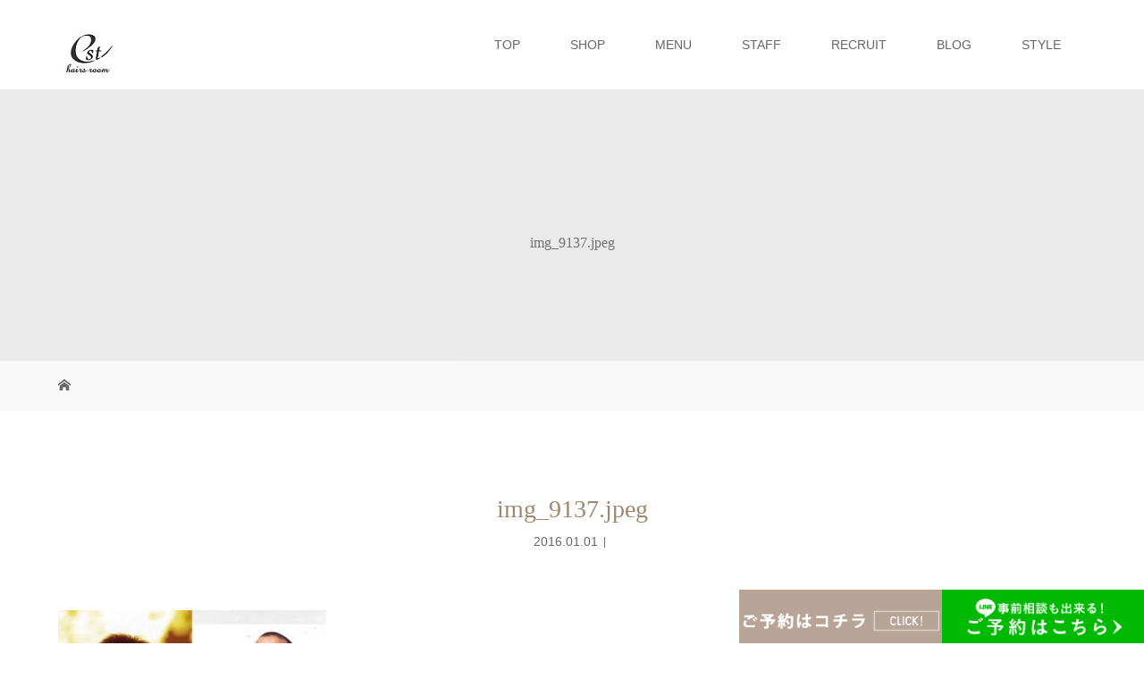

--- FILE ---
content_type: text/html; charset=UTF-8
request_url: https://motomuramasafumi.com/img_9137-jpeg/
body_size: 8423
content:
<!DOCTYPE html>
<html class="pc" lang="ja"
	prefix="og: https://ogp.me/ns#" >
<head>
<meta charset="UTF-8">
<meta name="description" content="Just another WordPress site">
<meta name="viewport" content="width=device-width">
<title>img_9137.jpeg | エスト</title>
<!--[if lt IE 9]>
<script src="https://motomuramasafumi.com/wp/wp-content/themes/story_tcd041/js/html5.js"></script>
<![endif]-->
<link rel="pingback" href="https://motomuramasafumi.com/wp/xmlrpc.php">
<!-- Global site tag (gtag.js) - Google Analytics -->
<script async src="https://www.googletagmanager.com/gtag/js?id=UA-98405328-25"></script>
<script>
    window.dataLayer = window.dataLayer || [];
    function gtag() {
        dataLayer.push(arguments);
    }
    gtag('js', new Date());

    gtag('config', 'UA-98405328-25', { 'anonymize_ip': false } );
</script>
<link rel='dns-prefetch' href='//s.w.org' />
<link rel="alternate" type="application/rss+xml" title="エスト &raquo; img_9137.jpeg のコメントのフィード" href="https://motomuramasafumi.com/feed/?attachment_id=2216" />
		<script type="text/javascript">
			window._wpemojiSettings = {"baseUrl":"https:\/\/s.w.org\/images\/core\/emoji\/12.0.0-1\/72x72\/","ext":".png","svgUrl":"https:\/\/s.w.org\/images\/core\/emoji\/12.0.0-1\/svg\/","svgExt":".svg","source":{"concatemoji":"https:\/\/motomuramasafumi.com\/wp\/wp-includes\/js\/wp-emoji-release.min.js?ver=5.2.23"}};
			!function(e,a,t){var n,r,o,i=a.createElement("canvas"),p=i.getContext&&i.getContext("2d");function s(e,t){var a=String.fromCharCode;p.clearRect(0,0,i.width,i.height),p.fillText(a.apply(this,e),0,0);e=i.toDataURL();return p.clearRect(0,0,i.width,i.height),p.fillText(a.apply(this,t),0,0),e===i.toDataURL()}function c(e){var t=a.createElement("script");t.src=e,t.defer=t.type="text/javascript",a.getElementsByTagName("head")[0].appendChild(t)}for(o=Array("flag","emoji"),t.supports={everything:!0,everythingExceptFlag:!0},r=0;r<o.length;r++)t.supports[o[r]]=function(e){if(!p||!p.fillText)return!1;switch(p.textBaseline="top",p.font="600 32px Arial",e){case"flag":return s([55356,56826,55356,56819],[55356,56826,8203,55356,56819])?!1:!s([55356,57332,56128,56423,56128,56418,56128,56421,56128,56430,56128,56423,56128,56447],[55356,57332,8203,56128,56423,8203,56128,56418,8203,56128,56421,8203,56128,56430,8203,56128,56423,8203,56128,56447]);case"emoji":return!s([55357,56424,55356,57342,8205,55358,56605,8205,55357,56424,55356,57340],[55357,56424,55356,57342,8203,55358,56605,8203,55357,56424,55356,57340])}return!1}(o[r]),t.supports.everything=t.supports.everything&&t.supports[o[r]],"flag"!==o[r]&&(t.supports.everythingExceptFlag=t.supports.everythingExceptFlag&&t.supports[o[r]]);t.supports.everythingExceptFlag=t.supports.everythingExceptFlag&&!t.supports.flag,t.DOMReady=!1,t.readyCallback=function(){t.DOMReady=!0},t.supports.everything||(n=function(){t.readyCallback()},a.addEventListener?(a.addEventListener("DOMContentLoaded",n,!1),e.addEventListener("load",n,!1)):(e.attachEvent("onload",n),a.attachEvent("onreadystatechange",function(){"complete"===a.readyState&&t.readyCallback()})),(n=t.source||{}).concatemoji?c(n.concatemoji):n.wpemoji&&n.twemoji&&(c(n.twemoji),c(n.wpemoji)))}(window,document,window._wpemojiSettings);
		</script>
		<style type="text/css">
img.wp-smiley,
img.emoji {
	display: inline !important;
	border: none !important;
	box-shadow: none !important;
	height: 1em !important;
	width: 1em !important;
	margin: 0 .07em !important;
	vertical-align: -0.1em !important;
	background: none !important;
	padding: 0 !important;
}
</style>
	<link rel='stylesheet' id='wp-block-library-css'  href='https://motomuramasafumi.com/wp/wp-includes/css/dist/block-library/style.min.css?ver=5.2.23' type='text/css' media='all' />
<link rel='stylesheet' id='story-slick-css'  href='https://motomuramasafumi.com/wp/wp-content/themes/story_tcd041/css/slick.css?ver=5.2.23' type='text/css' media='all' />
<link rel='stylesheet' id='story-slick-theme-css'  href='https://motomuramasafumi.com/wp/wp-content/themes/story_tcd041/css/slick-theme.css?ver=5.2.23' type='text/css' media='all' />
<link rel='stylesheet' id='story-style-css'  href='https://motomuramasafumi.com/wp/wp-content/themes/story_tcd041/style.css?ver=1.4.2' type='text/css' media='all' />
<link rel='stylesheet' id='story-responsive-css'  href='https://motomuramasafumi.com/wp/wp-content/themes/story_tcd041/responsive.css?ver=1.4.2' type='text/css' media='all' />
<link rel='stylesheet' id='story-footer-bar-css'  href='https://motomuramasafumi.com/wp/wp-content/themes/story_tcd041/css/footer-bar.css?ver=1.4.2' type='text/css' media='all' />
<script type='text/javascript' src='https://motomuramasafumi.com/wp/wp-includes/js/jquery/jquery.js?ver=1.12.4-wp'></script>
<script type='text/javascript' src='https://motomuramasafumi.com/wp/wp-includes/js/jquery/jquery-migrate.min.js?ver=1.4.1'></script>
<script type='text/javascript'>
/* <![CDATA[ */
var ga_options = {"link_clicks_delay":"120","gtm":"0","anonymizeip":"0","advanced":"0","snippet_type":"gst","tracking_id":"UA-98405328-25","gtm_id":"","domain":"","scroll_elements":[],"click_elements":[{"name":"ga_tel","type":"class","category":"tel","action":"click","label":"tel","value":"","bounce":"true"},{"name":"ga_reserve","type":"class","category":"reserve","action":"click","label":"reserve","value":"","bounce":"true"}]};
/* ]]> */
</script>
<script type='text/javascript' src='https://motomuramasafumi.com/wp/wp-content/plugins/wp-google-analytics-events/js/main.js?ver=1.0'></script>
<script type='text/javascript' src='https://motomuramasafumi.com/wp/wp-content/themes/story_tcd041/js/slick.min.js?ver=1.4.2'></script>
<script type='text/javascript' src='https://motomuramasafumi.com/wp/wp-content/themes/story_tcd041/js/functions.js?ver=1.4.2'></script>
<script type='text/javascript' src='https://motomuramasafumi.com/wp/wp-content/themes/story_tcd041/js/responsive.js?ver=1.4.2'></script>
<link rel='https://api.w.org/' href='https://motomuramasafumi.com/wp-json/' />
<link rel="EditURI" type="application/rsd+xml" title="RSD" href="https://motomuramasafumi.com/wp/xmlrpc.php?rsd" />
<link rel="wlwmanifest" type="application/wlwmanifest+xml" href="https://motomuramasafumi.com/wp/wp-includes/wlwmanifest.xml" /> 
<meta name="generator" content="WordPress 5.2.23" />
<link rel='shortlink' href='https://motomuramasafumi.com/?p=2216' />
<link rel="alternate" type="application/json+oembed" href="https://motomuramasafumi.com/wp-json/oembed/1.0/embed?url=https%3A%2F%2Fmotomuramasafumi.com%2Fimg_9137-jpeg%2F" />
<link rel="alternate" type="text/xml+oembed" href="https://motomuramasafumi.com/wp-json/oembed/1.0/embed?url=https%3A%2F%2Fmotomuramasafumi.com%2Fimg_9137-jpeg%2F&#038;format=xml" />
<style type="text/css">

</style>
			<script type="text/javascript" >
				window.ga=window.ga||function(){(ga.q=ga.q||[]).push(arguments)};ga.l=+new Date;
				ga('create', 'UA-98405328-25', 'auto');
				// Plugins
				
				ga('send', 'pageview');
			</script>
			<script async src="https://www.google-analytics.com/analytics.js"></script>
			<style>
.content02-button:hover, .button a:hover, .global-nav .sub-menu a:hover, .content02-button:hover, .footer-bar01, .copyright, .nav-links02-previous a, .nav-links02-next a, .pagetop a, #submit_comment:hover, .page-links a:hover, .page-links > span, .pw_form input[type="submit"]:hover, .post-password-form input[type="submit"]:hover { 
	background: #9F886E; 
}
.pb_slider .slick-prev:active, .pb_slider .slick-prev:focus, .pb_slider .slick-prev:hover {
	background: #9F886E url(https://motomuramasafumi.com/wp/wp-content/themes/story_tcd041/pagebuilder/assets/img/slider_arrow1.png) no-repeat 23px; 
}
.pb_slider .slick-next:active, .pb_slider .slick-next:focus, .pb_slider .slick-next:hover {
	background: #9F886E url(https://motomuramasafumi.com/wp/wp-content/themes/story_tcd041/pagebuilder/assets/img/slider_arrow2.png) no-repeat 25px 23px; 
}
#comment_textarea textarea:focus, #guest_info input:focus, #comment_textarea textarea:focus { 
	border: 1px solid #9F886E; 
}
.archive-title, .article01-title a, .article02-title a, .article03-title, .article03-category-item:hover, .article05-category-item:hover, .article04-title, .article05-title, .article06-title, .article06-category-item:hover, .column-layout01-title, .column-layout01-title, .column-layout02-title, .column-layout03-title, .column-layout04-title, .column-layout05-title, .column-layout02-title, .column-layout03-title, .column-layout04-title, .column-layout05-title, .content01-title, .content02-button, .content03-title, .content04-title, .footer-gallery-title, .global-nav a:hover,  .global-nav .current-menu-item > a, .headline-primary, .nav-links01-previous a:hover, .nav-links01-next a:hover, .post-title, .styled-post-list1-title:hover, .top-slider-content-inner:after, .breadcrumb a:hover, .article07-title, .post-category a:hover, .post-meta-box a:hover, .post-content a, .color_headline {
color: #9F886E;
}
.content02, .gallery01 .slick-arrow:hover, .global-nav .sub-menu a, .headline-bar, .nav-links02-next a:hover, .nav-links02-previous a:hover, .pagetop a:hover, .top-slider-nav li.active a, .top-slider-nav li:hover a {
background: #C5B8A8;
}
.social-nav-item a:hover:before {
color: #C5B8A8;
}
.article01-title a:hover, .article02-title a:hover, .article03 a:hover .article03-title, .article04 a:hover .article04-title, .article07 a:hover .article07-title, .post-content a:hover, .headline-link:hover {
	color: #73604A;
}
@media only screen and (max-width: 991px) {
	.copyright {
		background: #9F886E;
	}
}
@media only screen and (max-width: 1200px) {
	.global-nav a, .global-nav a:hover {
		background: #C5B8A8;
	}
	.global-nav .sub-menu a {
		background: #9F886E;
	}
}
.headline-font-type {
font-family: "Times New Roman", "游明朝", "Yu Mincho", "游明朝体", "YuMincho", "ヒラギノ明朝 Pro W3", "Hiragino Mincho Pro", "HiraMinProN-W3", "HGS明朝E", "ＭＳ Ｐ明朝", "MS PMincho", serif; font-weight: 500;
}
a:hover .thumbnail01 img, .thumbnail01 img:hover {
	-moz-transform: scale(1.2); -ms-transform: scale(1.2); -o-transform: scale(1.2); -webkit-transform: scale(1.2); transform: scale(1.2); }
.global-nav > ul > li > a {
color: #666666;
}
.article06 a:hover:before {
background: rgba(255, 255, 255, 0.9);
}
.footer-nav-wrapper:before {
background-color: rgba(159, 136, 110, 0.8);
}
</style>
</head>
<body class="attachment attachment-template-default single single-attachment postid-2216 attachmentid-2216 attachment-jpeg font-type1">
<header class="header">
	<div class="header-bar header-bar-fixed" style="background-color: #FFFFFF; color: #666666;">
		<div class="header-bar-inner inner">
			<div class="logo logo-image"><a href="https://motomuramasafumi.com/" data-label="エスト"><img class="h_logo" src="https://motomuramasafumi.com/wp/wp-content/uploads/2020/03/logo.jpg" alt="エスト"></a></div>
			<a href="#" id="global-nav-button" class="global-nav-button"></a>
			<nav id="global-nav" class="global-nav"><ul id="menu-%e3%82%b0%e3%83%ad%e3%83%bc%e3%83%90%e3%83%ab%e3%83%a1%e3%83%8b%e3%83%a5%e3%83%bc" class="menu"><li id="menu-item-8533" class="menu-item menu-item-type-post_type menu-item-object-page menu-item-home menu-item-8533"><a href="https://motomuramasafumi.com/"><span></span>TOP</a></li>
<li id="menu-item-8530" class="menu-item menu-item-type-post_type menu-item-object-page menu-item-8530"><a href="https://motomuramasafumi.com/shop/"><span></span>SHOP</a></li>
<li id="menu-item-8531" class="menu-item menu-item-type-post_type menu-item-object-page menu-item-8531"><a href="https://motomuramasafumi.com/menu/"><span></span>MENU</a></li>
<li id="menu-item-8532" class="menu-item menu-item-type-post_type menu-item-object-page menu-item-8532"><a href="https://motomuramasafumi.com/staff/"><span></span>STAFF</a></li>
<li id="menu-item-8574" class="menu-item menu-item-type-post_type menu-item-object-page menu-item-8574"><a href="https://motomuramasafumi.com/recruit/"><span></span>RECRUIT</a></li>
<li id="menu-item-8833" class="menu-item menu-item-type-post_type menu-item-object-page current_page_parent menu-item-8833"><a href="https://motomuramasafumi.com/blog/"><span></span>BLOG</a></li>
<li id="menu-item-8834" class="menu-item menu-item-type-custom menu-item-object-custom menu-item-8834"><a href="http://motomuramasafumi.com/gallery/"><span></span>STYLE</a></li>
</ul></nav>		</div>
	</div>
	<div class="signage" style="background-image: url();">
		<div class="signage-content" style="text-shadow: px px px #">
			<h1 class="signage-title headline-font-type" style="color: #; font-size: px;">img_9137.jpeg</h1>
			<p class="signage-title-sub" style="color: #; font-size: px;"></p>
		</div>
	</div>
	<div class="breadcrumb-wrapper">
		<ul class="breadcrumb inner" itemscope itemtype="http://schema.org/BreadcrumbList">
			<li class="home" itemprop="itemListElement" itemscope itemtype="http://schema.org/ListItem">
				<a href="https://motomuramasafumi.com/" itemscope itemtype="http://schema.org/Thing" itemprop="item">
					<span itemprop="name">HOME</span>
				</a>
				<meta itemprop="position" content="1" />
			</li>
						</li>
					</ul>
	</div>
</header>
<div class="main">
	<div class="inner">
		<div class="post-header">
			<h1 class="post-title headline-font-type" style="font-size: 28px;">img_9137.jpeg</h1>
			<p class="post-meta">
				<time class="post-date" datetime="2016-01-01">2016.01.01</time><span class="post-category"></span>			</p>
		</div>
		<div class="clearfix">
			<div class="primary fleft">
				<div class="post-content" style="font-size: 14px;">
<p class="attachment"><a href='https://motomuramasafumi.com/wp/wp-content/uploads/2016/01/img_9137.jpeg'><img width="300" height="300" src="https://motomuramasafumi.com/wp/wp-content/uploads/2016/01/img_9137-300x300.jpeg" class="attachment-medium size-medium" alt="" srcset="https://motomuramasafumi.com/wp/wp-content/uploads/2016/01/img_9137-300x300.jpeg 300w, https://motomuramasafumi.com/wp/wp-content/uploads/2016/01/img_9137-150x150.jpeg 150w, https://motomuramasafumi.com/wp/wp-content/uploads/2016/01/img_9137-768x768.jpeg 768w, https://motomuramasafumi.com/wp/wp-content/uploads/2016/01/img_9137-1024x1024.jpeg 1024w, https://motomuramasafumi.com/wp/wp-content/uploads/2016/01/img_9137-1568x1568.jpeg 1568w" sizes="(max-width: 300px) 100vw, 300px" /></a></p>
				</div>
				<!-- banner1 -->
				<div class="single_share clearfix" id="single_share_bottom">
<div class="share-type1 share-btm">
 
	<div class="sns mt10">
		<ul class="type1 clearfix">
			<li class="twitter">
				<a href="http://twitter.com/share?text=img_9137.jpeg&url=https%3A%2F%2Fmotomuramasafumi.com%2Fimg_9137-jpeg%2F&via=&tw_p=tweetbutton&related=" onclick="javascript:window.open(this.href, '', 'menubar=no,toolbar=no,resizable=yes,scrollbars=yes,height=400,width=600');return false;"><i class="icon-twitter"></i><span class="ttl">Tweet</span><span class="share-count"></span></a>
			</li>
			<li class="facebook">
				<a href="//www.facebook.com/sharer/sharer.php?u=https://motomuramasafumi.com/img_9137-jpeg/&amp;t=img_9137.jpeg" class="facebook-btn-icon-link" target="blank" rel="nofollow"><i class="icon-facebook"></i><span class="ttl">Share</span><span class="share-count"></span></a>
			</li>
		</ul>
	</div>
</div>
				</div>
				<!-- banner2 -->
				<section>
					<h3 class="headline-bar">関連記事</h3>
					<div class="flex flex-wrap">
						<article class="article01 clearfix">
							<a class="article01-thumbnail thumbnail01" href="https://motomuramasafumi.com/2016/05/03/%e3%80%9031%e6%ad%b3%e3%81%ab%e3%81%aa%e3%82%8a%e3%81%be%e3%81%97%e3%81%9f%e3%80%91/">
								<img src="https://motomuramasafumi.com/wp/wp-content/themes/story_tcd041/img/common/no-image-280x280.gif" alt="【31歳になりました】">
							</a>
							<h4 class="article01-title headline-font-type">
								<a href="https://motomuramasafumi.com/2016/05/03/%e3%80%9031%e6%ad%b3%e3%81%ab%e3%81%aa%e3%82%8a%e3%81%be%e3%81%97%e3%81%9f%e3%80%91/">【31歳になりました】</a>
							</h4>
						</article>
						<article class="article01 clearfix">
							<a class="article01-thumbnail thumbnail01" href="https://motomuramasafumi.com/2016/10/09/%e3%80%90%e5%96%b6%e6%a5%ad%e3%83%a9%e3%82%b9%e3%83%88%e9%96%93%e9%9a%9b%e3%81%ae%e3%80%91/">
								<img src="https://motomuramasafumi.com/wp/wp-content/themes/story_tcd041/img/common/no-image-280x280.gif" alt="【営業ラスト間際の…】">
							</a>
							<h4 class="article01-title headline-font-type">
								<a href="https://motomuramasafumi.com/2016/10/09/%e3%80%90%e5%96%b6%e6%a5%ad%e3%83%a9%e3%82%b9%e3%83%88%e9%96%93%e9%9a%9b%e3%81%ae%e3%80%91/">【営業ラスト間際の…】</a>
							</h4>
						</article>
						<article class="article01 clearfix">
							<a class="article01-thumbnail thumbnail01" href="https://motomuramasafumi.com/2019/06/02/%e3%80%90%e3%81%84%e3%81%a4%e3%82%82%e3%82%88%e3%82%8a%e5%b0%91%e3%81%97%e7%9f%ad%e3%81%84%e3%83%9f%e3%83%8b%e3%83%9e%e3%83%a0%e3%83%9c%e3%83%96%e3%80%91/">
								<img src="https://motomuramasafumi.com/wp/wp-content/themes/story_tcd041/img/common/no-image-280x280.gif" alt="【いつもより少し短いミニマムボブ】">
							</a>
							<h4 class="article01-title headline-font-type">
								<a href="https://motomuramasafumi.com/2019/06/02/%e3%80%90%e3%81%84%e3%81%a4%e3%82%82%e3%82%88%e3%82%8a%e5%b0%91%e3%81%97%e7%9f%ad%e3%81%84%e3%83%9f%e3%83%8b%e3%83%9e%e3%83%a0%e3%83%9c%e3%83%96%e3%80%91/">【いつもより少し短いミニマムボブ】</a>
							</h4>
						</article>
						<article class="article01 clearfix">
							<a class="article01-thumbnail thumbnail01" href="https://motomuramasafumi.com/2017/10/19/%e3%80%90%e9%ab%aa%e3%82%92%e7%99%bd%e3%81%a3%e3%81%bd%e3%81%8f%e8%a6%8b%e3%81%9b%e3%81%9f%e3%81%84%ef%bc%81white%e3%82%b7%e3%83%ab%e3%83%90%e3%83%bc%e4%bd%9c%e3%82%8a%e6%96%b9%e3%83%ac%e3%82%b7/">
								<img src="https://motomuramasafumi.com/wp/wp-content/themes/story_tcd041/img/common/no-image-280x280.gif" alt="【髪を白っぽく見せたい！Whiteシルバー作り方レシピ】">
							</a>
							<h4 class="article01-title headline-font-type">
								<a href="https://motomuramasafumi.com/2017/10/19/%e3%80%90%e9%ab%aa%e3%82%92%e7%99%bd%e3%81%a3%e3%81%bd%e3%81%8f%e8%a6%8b%e3%81%9b%e3%81%9f%e3%81%84%ef%bc%81white%e3%82%b7%e3%83%ab%e3%83%90%e3%83%bc%e4%bd%9c%e3%82%8a%e6%96%b9%e3%83%ac%e3%82%b7/">【髪を白っぽく見せたい！Whiteシルバ...</a>
							</h4>
						</article>
						<article class="article01 clearfix">
							<a class="article01-thumbnail thumbnail01" href="https://motomuramasafumi.com/2020/05/09/%e6%81%90%e6%80%96%e3%81%ae%e7%84%a1%e5%8a%a0%e5%b7%a5%e3%80%82%e3%80%82%e7%ac%91/">
<img width="280" height="280" src="https://motomuramasafumi.com/wp/wp-content/uploads/2020/05/DE73D789-4145-4E86-993C-04073FE3A910-280x280.jpeg" class="attachment-size1 size-size1 wp-post-image" alt="" srcset="https://motomuramasafumi.com/wp/wp-content/uploads/2020/05/DE73D789-4145-4E86-993C-04073FE3A910-280x280.jpeg 280w, https://motomuramasafumi.com/wp/wp-content/uploads/2020/05/DE73D789-4145-4E86-993C-04073FE3A910-150x150.jpeg 150w, https://motomuramasafumi.com/wp/wp-content/uploads/2020/05/DE73D789-4145-4E86-993C-04073FE3A910-120x120.jpeg 120w" sizes="(max-width: 280px) 100vw, 280px" />							</a>
							<h4 class="article01-title headline-font-type">
								<a href="https://motomuramasafumi.com/2020/05/09/%e6%81%90%e6%80%96%e3%81%ae%e7%84%a1%e5%8a%a0%e5%b7%a5%e3%80%82%e3%80%82%e7%ac%91/">恐怖の無加工。。笑</a>
							</h4>
						</article>
						<article class="article01 clearfix">
							<a class="article01-thumbnail thumbnail01" href="https://motomuramasafumi.com/2016/02/06/%e3%80%90%e8%a9%b1%e9%a1%8c%e3%81%ae%e3%83%a1%e3%83%83%e3%82%b7%e3%83%bc%e3%83%90%e3%83%b3%e3%80%911%e5%88%86%e5%8b%95%e7%94%bb%e3%81%a7%e8%a7%a3%e8%aa%ac%ef%bc%81%ef%bc%81/">
								<img src="https://motomuramasafumi.com/wp/wp-content/themes/story_tcd041/img/common/no-image-280x280.gif" alt="【話題のメッシーバン】1分動画で解説！！">
							</a>
							<h4 class="article01-title headline-font-type">
								<a href="https://motomuramasafumi.com/2016/02/06/%e3%80%90%e8%a9%b1%e9%a1%8c%e3%81%ae%e3%83%a1%e3%83%83%e3%82%b7%e3%83%bc%e3%83%90%e3%83%b3%e3%80%911%e5%88%86%e5%8b%95%e7%94%bb%e3%81%a7%e8%a7%a3%e8%aa%ac%ef%bc%81%ef%bc%81/">【話題のメッシーバン】1分動画で解説！！</a>
							</h4>
						</article>
						<article class="article01 clearfix">
							<a class="article01-thumbnail thumbnail01" href="https://motomuramasafumi.com/2021/04/10/%e3%83%91%e3%83%84%e3%83%b3%e3%81%a8%e3%83%9c%e3%83%96%e2%99%aa/">
<img width="280" height="280" src="https://motomuramasafumi.com/wp/wp-content/uploads/2021/04/076B09C9-3089-413B-9633-5D38BABA72D0-280x280.jpeg" class="attachment-size1 size-size1 wp-post-image" alt="" srcset="https://motomuramasafumi.com/wp/wp-content/uploads/2021/04/076B09C9-3089-413B-9633-5D38BABA72D0-280x280.jpeg 280w, https://motomuramasafumi.com/wp/wp-content/uploads/2021/04/076B09C9-3089-413B-9633-5D38BABA72D0-150x150.jpeg 150w, https://motomuramasafumi.com/wp/wp-content/uploads/2021/04/076B09C9-3089-413B-9633-5D38BABA72D0-300x300.jpeg 300w, https://motomuramasafumi.com/wp/wp-content/uploads/2021/04/076B09C9-3089-413B-9633-5D38BABA72D0-768x768.jpeg 768w, https://motomuramasafumi.com/wp/wp-content/uploads/2021/04/076B09C9-3089-413B-9633-5D38BABA72D0-120x120.jpeg 120w, https://motomuramasafumi.com/wp/wp-content/uploads/2021/04/076B09C9-3089-413B-9633-5D38BABA72D0.jpeg 900w" sizes="(max-width: 280px) 100vw, 280px" />							</a>
							<h4 class="article01-title headline-font-type">
								<a href="https://motomuramasafumi.com/2021/04/10/%e3%83%91%e3%83%84%e3%83%b3%e3%81%a8%e3%83%9c%e3%83%96%e2%99%aa/">パツンとボブ♪</a>
							</h4>
						</article>
						<article class="article01 clearfix">
							<a class="article01-thumbnail thumbnail01" href="https://motomuramasafumi.com/2019/08/22/%e3%80%90%e3%82%b7%e3%83%a7%e3%83%bc%e3%83%88%e3%82%a6%e3%83%ab%e3%83%95%e3%81%ab%e3%83%8f%e3%82%a4%e3%83%a9%e3%82%a4%e3%83%88%e3%80%91/">
								<img src="https://motomuramasafumi.com/wp/wp-content/themes/story_tcd041/img/common/no-image-280x280.gif" alt="【ショートウルフにハイライト】">
							</a>
							<h4 class="article01-title headline-font-type">
								<a href="https://motomuramasafumi.com/2019/08/22/%e3%80%90%e3%82%b7%e3%83%a7%e3%83%bc%e3%83%88%e3%82%a6%e3%83%ab%e3%83%95%e3%81%ab%e3%83%8f%e3%82%a4%e3%83%a9%e3%82%a4%e3%83%88%e3%80%91/">【ショートウルフにハイライト】</a>
							</h4>
						</article>
					</div>
				</section>
			</div>
		<div class="secondary fright">
<div class="side_widget clearfix widget_archive" id="archives-3">
<h4 class="headline-bar">アーカイブ</h4>		<label class="screen-reader-text" for="archives-dropdown-3">アーカイブ</label>
		<select id="archives-dropdown-3" name="archive-dropdown">
			
			<option value="">月を選択</option>
				<option value='https://motomuramasafumi.com/2022/08/'> 2022年8月 &nbsp;(1)</option>
	<option value='https://motomuramasafumi.com/2022/06/'> 2022年6月 &nbsp;(1)</option>
	<option value='https://motomuramasafumi.com/2022/04/'> 2022年4月 &nbsp;(3)</option>
	<option value='https://motomuramasafumi.com/2022/03/'> 2022年3月 &nbsp;(13)</option>
	<option value='https://motomuramasafumi.com/2022/02/'> 2022年2月 &nbsp;(26)</option>
	<option value='https://motomuramasafumi.com/2022/01/'> 2022年1月 &nbsp;(19)</option>
	<option value='https://motomuramasafumi.com/2021/12/'> 2021年12月 &nbsp;(19)</option>
	<option value='https://motomuramasafumi.com/2021/11/'> 2021年11月 &nbsp;(1)</option>
	<option value='https://motomuramasafumi.com/2021/10/'> 2021年10月 &nbsp;(2)</option>
	<option value='https://motomuramasafumi.com/2021/09/'> 2021年9月 &nbsp;(8)</option>
	<option value='https://motomuramasafumi.com/2021/08/'> 2021年8月 &nbsp;(6)</option>
	<option value='https://motomuramasafumi.com/2021/07/'> 2021年7月 &nbsp;(14)</option>
	<option value='https://motomuramasafumi.com/2021/06/'> 2021年6月 &nbsp;(13)</option>
	<option value='https://motomuramasafumi.com/2021/05/'> 2021年5月 &nbsp;(5)</option>
	<option value='https://motomuramasafumi.com/2021/04/'> 2021年4月 &nbsp;(8)</option>
	<option value='https://motomuramasafumi.com/2021/03/'> 2021年3月 &nbsp;(20)</option>
	<option value='https://motomuramasafumi.com/2021/02/'> 2021年2月 &nbsp;(18)</option>
	<option value='https://motomuramasafumi.com/2021/01/'> 2021年1月 &nbsp;(10)</option>
	<option value='https://motomuramasafumi.com/2020/12/'> 2020年12月 &nbsp;(4)</option>
	<option value='https://motomuramasafumi.com/2020/11/'> 2020年11月 &nbsp;(12)</option>
	<option value='https://motomuramasafumi.com/2020/10/'> 2020年10月 &nbsp;(15)</option>
	<option value='https://motomuramasafumi.com/2020/09/'> 2020年9月 &nbsp;(33)</option>
	<option value='https://motomuramasafumi.com/2020/08/'> 2020年8月 &nbsp;(32)</option>
	<option value='https://motomuramasafumi.com/2020/07/'> 2020年7月 &nbsp;(41)</option>
	<option value='https://motomuramasafumi.com/2020/06/'> 2020年6月 &nbsp;(47)</option>
	<option value='https://motomuramasafumi.com/2020/05/'> 2020年5月 &nbsp;(56)</option>
	<option value='https://motomuramasafumi.com/2020/04/'> 2020年4月 &nbsp;(42)</option>
	<option value='https://motomuramasafumi.com/2019/11/'> 2019年11月 &nbsp;(5)</option>
	<option value='https://motomuramasafumi.com/2019/10/'> 2019年10月 &nbsp;(11)</option>
	<option value='https://motomuramasafumi.com/2019/09/'> 2019年9月 &nbsp;(15)</option>
	<option value='https://motomuramasafumi.com/2019/08/'> 2019年8月 &nbsp;(32)</option>
	<option value='https://motomuramasafumi.com/2019/07/'> 2019年7月 &nbsp;(31)</option>
	<option value='https://motomuramasafumi.com/2019/06/'> 2019年6月 &nbsp;(31)</option>
	<option value='https://motomuramasafumi.com/2019/05/'> 2019年5月 &nbsp;(15)</option>
	<option value='https://motomuramasafumi.com/2019/04/'> 2019年4月 &nbsp;(6)</option>
	<option value='https://motomuramasafumi.com/2019/03/'> 2019年3月 &nbsp;(19)</option>
	<option value='https://motomuramasafumi.com/2019/02/'> 2019年2月 &nbsp;(8)</option>
	<option value='https://motomuramasafumi.com/2019/01/'> 2019年1月 &nbsp;(5)</option>
	<option value='https://motomuramasafumi.com/2018/12/'> 2018年12月 &nbsp;(17)</option>
	<option value='https://motomuramasafumi.com/2018/11/'> 2018年11月 &nbsp;(13)</option>
	<option value='https://motomuramasafumi.com/2018/10/'> 2018年10月 &nbsp;(11)</option>
	<option value='https://motomuramasafumi.com/2018/09/'> 2018年9月 &nbsp;(18)</option>
	<option value='https://motomuramasafumi.com/2018/08/'> 2018年8月 &nbsp;(11)</option>
	<option value='https://motomuramasafumi.com/2018/07/'> 2018年7月 &nbsp;(18)</option>
	<option value='https://motomuramasafumi.com/2018/06/'> 2018年6月 &nbsp;(9)</option>
	<option value='https://motomuramasafumi.com/2018/05/'> 2018年5月 &nbsp;(15)</option>
	<option value='https://motomuramasafumi.com/2018/04/'> 2018年4月 &nbsp;(17)</option>
	<option value='https://motomuramasafumi.com/2018/03/'> 2018年3月 &nbsp;(25)</option>
	<option value='https://motomuramasafumi.com/2018/02/'> 2018年2月 &nbsp;(23)</option>
	<option value='https://motomuramasafumi.com/2018/01/'> 2018年1月 &nbsp;(20)</option>
	<option value='https://motomuramasafumi.com/2017/12/'> 2017年12月 &nbsp;(18)</option>
	<option value='https://motomuramasafumi.com/2017/11/'> 2017年11月 &nbsp;(28)</option>
	<option value='https://motomuramasafumi.com/2017/10/'> 2017年10月 &nbsp;(31)</option>
	<option value='https://motomuramasafumi.com/2017/09/'> 2017年9月 &nbsp;(22)</option>
	<option value='https://motomuramasafumi.com/2017/08/'> 2017年8月 &nbsp;(31)</option>
	<option value='https://motomuramasafumi.com/2017/07/'> 2017年7月 &nbsp;(29)</option>
	<option value='https://motomuramasafumi.com/2017/06/'> 2017年6月 &nbsp;(25)</option>
	<option value='https://motomuramasafumi.com/2017/05/'> 2017年5月 &nbsp;(29)</option>
	<option value='https://motomuramasafumi.com/2017/04/'> 2017年4月 &nbsp;(14)</option>
	<option value='https://motomuramasafumi.com/2017/01/'> 2017年1月 &nbsp;(21)</option>
	<option value='https://motomuramasafumi.com/2016/12/'> 2016年12月 &nbsp;(26)</option>
	<option value='https://motomuramasafumi.com/2016/11/'> 2016年11月 &nbsp;(30)</option>
	<option value='https://motomuramasafumi.com/2016/10/'> 2016年10月 &nbsp;(30)</option>
	<option value='https://motomuramasafumi.com/2016/09/'> 2016年9月 &nbsp;(26)</option>
	<option value='https://motomuramasafumi.com/2016/08/'> 2016年8月 &nbsp;(27)</option>
	<option value='https://motomuramasafumi.com/2016/07/'> 2016年7月 &nbsp;(36)</option>
	<option value='https://motomuramasafumi.com/2016/06/'> 2016年6月 &nbsp;(29)</option>
	<option value='https://motomuramasafumi.com/2016/05/'> 2016年5月 &nbsp;(28)</option>
	<option value='https://motomuramasafumi.com/2016/04/'> 2016年4月 &nbsp;(23)</option>
	<option value='https://motomuramasafumi.com/2016/03/'> 2016年3月 &nbsp;(30)</option>
	<option value='https://motomuramasafumi.com/2016/02/'> 2016年2月 &nbsp;(29)</option>
	<option value='https://motomuramasafumi.com/2016/01/'> 2016年1月 &nbsp;(25)</option>
	<option value='https://motomuramasafumi.com/2015/12/'> 2015年12月 &nbsp;(33)</option>
	<option value='https://motomuramasafumi.com/2015/11/'> 2015年11月 &nbsp;(37)</option>
	<option value='https://motomuramasafumi.com/2015/10/'> 2015年10月 &nbsp;(28)</option>
	<option value='https://motomuramasafumi.com/2015/09/'> 2015年9月 &nbsp;(29)</option>
	<option value='https://motomuramasafumi.com/2015/08/'> 2015年8月 &nbsp;(30)</option>
	<option value='https://motomuramasafumi.com/2015/07/'> 2015年7月 &nbsp;(29)</option>
	<option value='https://motomuramasafumi.com/2015/06/'> 2015年6月 &nbsp;(20)</option>
	<option value='https://motomuramasafumi.com/2015/05/'> 2015年5月 &nbsp;(19)</option>

		</select>

<script type='text/javascript'>
/* <![CDATA[ */
(function() {
	var dropdown = document.getElementById( "archives-dropdown-3" );
	function onSelectChange() {
		if ( dropdown.options[ dropdown.selectedIndex ].value !== '' ) {
			document.location.href = this.options[ this.selectedIndex ].value;
		}
	}
	dropdown.onchange = onSelectChange;
})();
/* ]]> */
</script>

		</div>
<div class="side_widget clearfix widget_categories" id="categories-3">
<h4 class="headline-bar">カテゴリー</h4><form action="https://motomuramasafumi.com" method="get"><label class="screen-reader-text" for="cat">カテゴリー</label><select  name='cat' id='cat' class='postform' >
	<option value='-1'>カテゴリーを選択</option>
	<option class="level-0" value="8">【お悩み解決シリーズ】&nbsp;&nbsp;(17)</option>
	<option class="level-0" value="2">blogs&nbsp;&nbsp;(440)</option>
	<option class="level-0" value="6">curation&nbsp;&nbsp;(65)</option>
	<option class="level-0" value="3">hairstyle&nbsp;&nbsp;(931)</option>
	<option class="level-0" value="5">item&nbsp;&nbsp;(30)</option>
	<option class="level-0" value="7">movie&nbsp;&nbsp;(81)</option>
	<option class="level-0" value="4">news&nbsp;&nbsp;(16)</option>
	<option class="level-0" value="1">未分類&nbsp;&nbsp;(290)</option>
</select>
</form>
<script type='text/javascript'>
/* <![CDATA[ */
(function() {
	var dropdown = document.getElementById( "cat" );
	function onCatChange() {
		if ( dropdown.options[ dropdown.selectedIndex ].value > 0 ) {
			dropdown.parentNode.submit();
		}
	}
	dropdown.onchange = onCatChange;
})();
/* ]]> */
</script>

			</div>
<div class="side_widget clearfix widget_search" id="search-3">
<form role="search" method="get" id="searchform" class="searchform" action="https://motomuramasafumi.com/">
				<div>
					<label class="screen-reader-text" for="s">検索:</label>
					<input type="text" value="" name="s" id="s" />
					<input type="submit" id="searchsubmit" value="検索" />
				</div>
			</form></div>
		</div>
		</div>
	</div>
</div>
<footer class="footer">
	<section class="footer-gallery">
		<h2 class="footer-gallery-title headline-font-type" style="font-size: 40px;">HAIR CATALOG</h2>
		<div class="footer-gallery-slider">
		<article class="article06">
			<a href="https://motomuramasafumi.com/gallery/%e3%81%aa%e3%81%a0%e3%82%89%e3%81%8b%e3%81%aa%e5%89%8d%e4%b8%8b%e3%81%8c%e3%82%8a%e3%81%ae%e5%b0%8f%e9%a1%94%e3%82%b7%e3%83%a7%e3%83%bc%e3%83%88/">
				<img class="article06-thumbnail" src="https://motomuramasafumi.com/wp/wp-content/uploads/2020/03/アフター写真1-360x550.jpeg" alt="">
				<div class="article06-content">
					<h3 class="article06-title headline-font-type">なだらかな前下がりの小顔ショート</h3>
							
					<p class="article06-meta"><time class="article06-date" datetime="2020-03-27">2020.03.27</time><span class="article06-category"><span class="article06-category-item" data-url="https://motomuramasafumi.com/gallery_category/short/">SHORT</span></span></p>				</div>
			</a>
		</article>
		<article class="article06">
			<a href="https://motomuramasafumi.com/gallery/%e3%83%8c%e3%83%bc%e3%83%87%e3%82%a3%e3%83%bc%e3%83%99%e3%83%bc%e3%82%b8%e3%83%a5/">
				<img class="article06-thumbnail" src="https://motomuramasafumi.com/wp/wp-content/uploads/2020/03/アフター写真4-360x550.jpg" alt="">
				<div class="article06-content">
					<h3 class="article06-title headline-font-type">ヌーディーベージュ</h3>
							
					<p class="article06-meta"><time class="article06-date" datetime="2020-03-27">2020.03.27</time><span class="article06-category"><span class="article06-category-item" data-url="https://motomuramasafumi.com/gallery_category/long/">LONG</span></span></p>				</div>
			</a>
		</article>
		<article class="article06">
			<a href="https://motomuramasafumi.com/gallery/%e8%a5%9f%e5%85%83%e3%82%ae%e3%83%aa%e3%82%ae%e3%83%aa%e3%81%8b%e3%82%89%e5%94%87%e3%81%ae%e3%83%a9%e3%82%a4%e3%83%b3%e3%81%be%e3%81%a7%e3%81%ae%e5%89%8d%e4%b8%8b%e3%81%8c%e3%82%8a%e3%83%8f%e3%83%b3/">
				<img class="article06-thumbnail" src="https://motomuramasafumi.com/wp/wp-content/uploads/2020/03/アフター写真2-360x550.jpeg" alt="">
				<div class="article06-content">
					<h3 class="article06-title headline-font-type">襟元ギリギリから唇のラインまでの前下がりハンサムショート</h3>
							
					<p class="article06-meta"><time class="article06-date" datetime="2020-03-27">2020.03.27</time><span class="article06-category"><span class="article06-category-item" data-url="https://motomuramasafumi.com/gallery_category/short/">SHORT</span></span></p>				</div>
			</a>
		</article>
		<article class="article06">
			<a href="https://motomuramasafumi.com/gallery/%e8%b5%a4%e3%81%bf%e3%82%92%e6%b6%88%e3%81%97%e3%81%9f%e3%83%8c%e3%83%bc%e3%83%87%e3%82%a3%e3%83%bc%e3%83%99%e3%83%bc%e3%82%b8%e3%83%a5/">
				<img class="article06-thumbnail" src="https://motomuramasafumi.com/wp/wp-content/uploads/2020/03/アフター写真3-360x550.jpeg" alt="">
				<div class="article06-content">
					<h3 class="article06-title headline-font-type">赤みを消したヌーディーベージュ</h3>
							
					<p class="article06-meta"><time class="article06-date" datetime="2020-03-27">2020.03.27</time><span class="article06-category"><span class="article06-category-item" data-url="https://motomuramasafumi.com/gallery_category/long/">LONG</span></span></p>				</div>
			</a>
		</article>
		</div>
	</section>
	<div class="footer-content inner">
		<div class="footer-logo footer-logo-image"><a href="https://motomuramasafumi.com/"><img class="f_logo" src="https://motomuramasafumi.com/wp/wp-content/uploads/2020/03/logo.jpg" alt="エスト"></a></div>
		<p class="align1">エスト（est）<br />
福岡県北九州市小倉北区馬借1-6-12<br />
TEL:093-522-8655</p>
	</div>
	<div class="footer-bar01">
		<div class="footer-bar01-inner">
			<ul class="social-nav">
			</ul>
			<p class="copyright"><small>Copyright &copy; エスト. All rights reserved.</small></p>
			<div id="pagetop" class="pagetop">
				<a href="#"></a>
			</div>
		</div>
	</div>
</footer>
<script type='text/javascript' src='https://motomuramasafumi.com/wp/wp-content/themes/story_tcd041/js/footer-bar.js?ver=1.4.2'></script>
<script type='text/javascript' src='https://motomuramasafumi.com/wp/wp-includes/js/wp-embed.min.js?ver=5.2.23'></script>
<script>
jQuery(function(){
jQuery(".footer-gallery-slider").slick({
 
		autoplay: true,
		draggable: true,
		infinite: true,
		arrows: false,
		slidesToShow: 4,
		responsive: [
    		{
     			breakpoint: 992,
      			settings: {
        			slidesToShow: 3
    			}
    		},
    		{
     			breakpoint: 768,
      			settings: {
        			slidesToShow: 2
      			}
    		}
  		]
	});
});
</script>
<div id="reserve">
	<div class="reserve-tel w50"><a href="tel:093-522-8655" onclick=”ga(‘send’, ‘event’, ‘reserve’, ‘click’, ‘footBtn’, true);”><img src="https://motomuramasafumi.com/wp/wp-content/themes/story_tcd041/img/common/bt_reserve.png" alt="電話予約"></a></div>
	<div class="reserve-line w50"><a href="http://line.me/ti/p/%40qlq7830r" target="_blank" onclick=”ga(‘send’, ‘event’, ‘reserve’, ‘click’, ‘footBtn’, true);”><img src="https://motomuramasafumi.com/wp/wp-content/themes/story_tcd041/img/common/bt_line.png" alt="LINE予約"></a></div>
</div>
</body>
</html>
